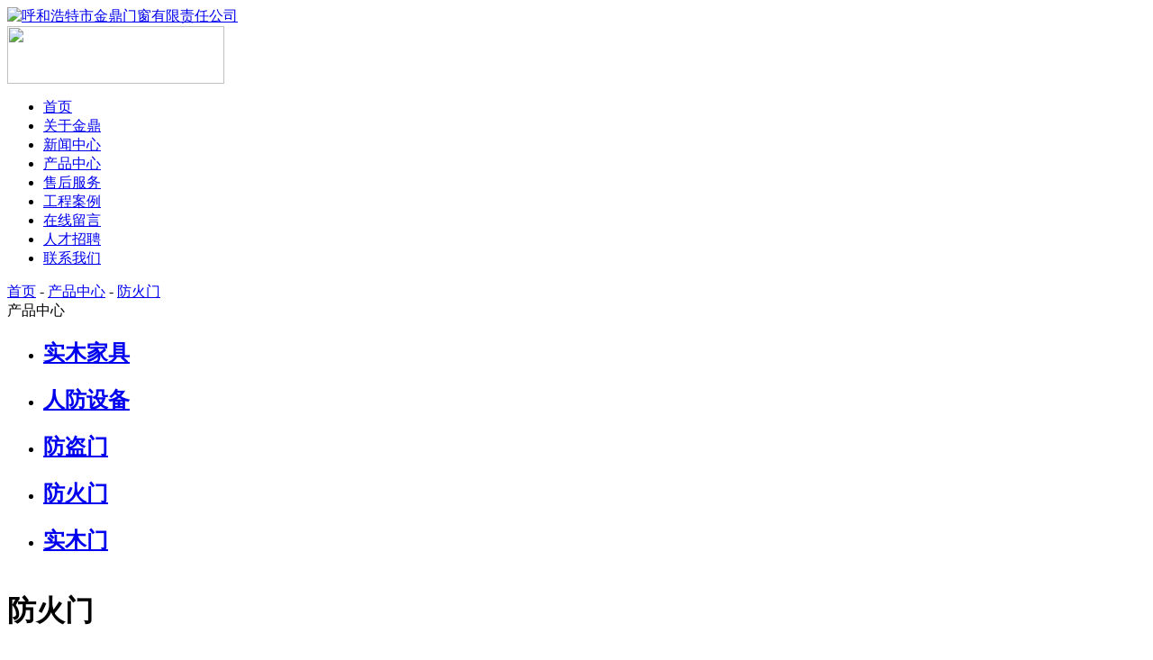

--- FILE ---
content_type: text/html; charset=UTF-8
request_url: http://www.jindingmenchuang.com/cpzxxx_4_21_106.html
body_size: 4095
content:

<!DOCTYPE html PUBLIC "-//W3C//DTD XHTML 1.0 Transitional//EN" "http://www.w3.org/TR/xhtml1/DTD/xhtml1-transitional.dtd">

<html xmlns="http://www.w3.org/1999/xhtml">

<head>

<title>防火门-金鼎门窗</title>
<meta name="Keywords" content=""  />
<meta name="Description" content="" />
<meta http-equiv="Content-Type" content="text/html; charset=utf-8" />
<meta http-equiv="X-UA-Compatible" content="IE=EmulateIE7" /><!--IE7-->
<link rel="stylesheet" type="text/css" href="css/css.css"/><!--css-->
<link rel="stylesheet" type="text/css" href="css/ajn_style.css"/>
<link rel="stylesheet" type="text/css" href="css/cc_style.css"/>
<link rel="stylesheet" type="text/css" href="css/qgy_style.css"/>
<script type="text/javascript" src="js/jquery-1.7.min.js"></script><!--jq1.7Release-->
<script type="text/javascript" src="js/jquery.SuperSlide.2.1.1.js"></script><!--jquery.SuperSlide.2.1.1-->
</head>

<body>

<!--header BEGIN-->

<div class="a_top_bg">

     <div class="a_top">

          <div class="a_top_t">

               <div class="a_top_tl">

                    <a href="http://www.jindingmenchuang.com/" target="_blank" title="呼和浩特市金鼎门窗有限责任公司">

                       <img src="images/index_logo.png" width="468" height="68" alt="呼和浩特市金鼎门窗有限责任公司" />

                    </a>

               </div>

               <div class="a_top_tr">

                    <img src="images/top_tel.png" width="241" height="64" />

               </div>

          </div>

          <div class="a_top_b">

               <ul class="clearfix">

                   <li class="">

                       <a href="http://www.jindingmenchuang.com/">首页</a>

                   </li>

                   <li class="">

                       <a href="http://www.jindingmenchuang.com/gyjd.html">关于金鼎</a>

                   </li>

                   <li class="">

                       <a href="http://www.jindingmenchuang.com/xwzx.html">新闻中心</a>

                   </li>

                   <li class="in_dh_xd">

                       <a href="http://www.jindingmenchuang.com/cpzx.html">产品中心</a>

                   </li>

                   <li class="">

                       <a href="http://www.jindingmenchuang.com/shfw.html">售后服务</a>

                   </li>

                   <li class="">

                       <a href="http://www.jindingmenchuang.com/gcal.html">工程案例</a>

                   </li>

                   <li class="">

                       <a href="http://www.jindingmenchuang.com/zxly.html">在线留言</a>

                   </li>

                   <li class="">

                       <a href="http://www.jindingmenchuang.com/rczp.html">人才招聘</a>

                   </li>

                   <li class="">

                       <a href="http://www.jindingmenchuang.com/lxwm.html">联系我们</a>

                   </li>

               </ul>

          </div>

     </div>

</div>
<!--header END-->

<!--banner BEGIN-->

<!--banner END-->

<!--SUBPAGE BEGIN-->

<div class="qzy_con qzy_jjbg">

	<!--框架-->

	<div class="qzy_banner">

        <div class="qzy_dqwz"><a href="http://www.jindingmenchuang.com/">首页</a> - <a href="http://www.jindingmenchuang.com/cpzx.html">产品中心</a> - <a href="http://www.jindingmenchuang.com/cpzx_4_21.html">防火门</a></div>

        <!--子页导航-->

        <div class="qzy_nav_bg">

        <div class="qzy_tit">产品中心</div>

<div class="qzy_nav01">

    <ul class="clearfix">

    	
        <li class=""><h2><a href="http://www.jindingmenchuang.com/cpzx_4_18.html"><em></em><b>实木家具</b><span></span></a></h2></li>

        
        <li class=""><h2><a href="http://www.jindingmenchuang.com/cpzx_4_19.html"><em></em><b>人防设备</b><span></span></a></h2></li>

        
        <li class=""><h2><a href="http://www.jindingmenchuang.com/cpzx_4_20.html"><em></em><b>防盗门</b><span></span></a></h2></li>

        
        <li class="qzy_navxz"><h2><a href="http://www.jindingmenchuang.com/cpzx_4_21.html"><em></em><b>防火门</b><span></span></a></h2></li>

        
        <li class=""><h2><a href="http://www.jindingmenchuang.com/cpzx_4_22.html"><em></em><b>实木门</b><span></span></a></h2></li>

        
    </ul>

</div>
        </div>

        <!--子页导航-->

    </div>

	<!--框架-->

    

	<!--内容-->

		<div class="jj_bg">
    <div class="qzy_cc">

    	<!--内容添加区域-->

        <div class="cpzx_xxc">
					<img alt="" src="images/cpzs_img001.png" class="cpzx_timg01" />
        	<h1>防火门</h1>

            <div class="xxy_gn">

            	<div class="xxy_dzx">

                	<b>T</b><a title="放大字体" href="javascript:doZoom();" class="fd"></a><a title="减小字体" href="javascript:doZoomj();" class="jx"></a><a title="关闭" href="javascript:window.close()" class="gb"></a>

                </div>

            	<em>Time：2016-04-29</em>　<span>浏览次数：6560次</span>

                

             </div>

                <div class="xxy_cw" id="contentText">

                	<div class="cpzx_img">

                        
                        <img alt="防火门" src="gf_admin/tmp/upload/big/20160429/1461909910161.jpg" width="285" height="411" />

                        
                    </div>

                	<p></p>

                </div>

                <!--<div class="sub_updown">

  <div class="sub_updown_up">

    <a href="#" title="已经是第一篇了"><span>上一篇：</span>已经是第一篇了</a>

  </div>

  <div class="sub_updown_down">

    <a title="已经是最后一篇了"><span>下一篇：</span>已经是最后一篇了</a>

  </div>

</div>-->





<div class="sub_updown">

  <div class="sub_updown_up">

    
    <a href="cpzxxx_4_21_107.html" title="防火门"><span>上一篇：</span>防火门</a>

    
  </div>

  <div class="sub_updown_up">

    
    <a href="cpzxxx_4_21_105.html" title="防火门"><span>下一篇：</span>防火门</a>

    
  </div>

</div>
            	

        </div>

        

    	<!--内容添加区域-->

    </div>
		</div>
	<!--内容-->

</div>

<!--SUBPAGE END-->

<!--bottom BEGIN-->

﻿<div class="q_bot_yqlj">

    
</div>

<div class="q_bot_bg">

	<div class="q_bot">

    	<div class="q_bot_t">

        	<div class="q_bot_nav">

            	<ul class="clearfix">

                	<li>

                    	<a href="http://www.jindingmenchuang.com/gyjd.html" class="bot_af">关于金鼎</a>

                            <a href="http://www.jindingmenchuang.com/gyjd.html" class="bot_az">企业简介</a>

                            <a href="http://www.jindingmenchuang.com/qywh.html" class="bot_az">企业文化</a>

                            <a href="http://www.jindingmenchuang.com/ryzz01_2_12.html" class="bot_az">荣誉资质</a>

                            <a href="http://www.jindingmenchuang.com/jyln.html" class="bot_az">经营理念</a>

                            <a href="http://www.jindingmenchuang.com/ryzz_2_14.html" class="bot_az">厂区环境</a>

                            <a href="http://www.jindingmenchuang.com/spzs.html" class="bot_az">视频展示</a>

                    </li>

                    <li>

                    	<a href="http://www.jindingmenchuang.com/xwzx.html" class="bot_af">新闻中心</a>

                            <a href="http://www.jindingmenchuang.com/xwzx.html" class="bot_az">公司动态</a>

                            <a href="http://www.jindingmenchuang.com/xwzx_3_17.html" class="bot_az">行业新闻</a>

                    </li>

                    <li>

                    	<a href="http://www.jindingmenchuang.com/cpzx.html" class="bot_af">产品中心</a>

                            <a href="http://www.jindingmenchuang.com/cpzx_4_18.html" class="bot_az">实木家具</a>

                            <a href="http://www.jindingmenchuang.com/cpzx_4_19.html" class="bot_az">人防设备</a>

                            <a href="http://www.jindingmenchuang.com/cpzx_4_20.html" class="bot_az">防盗门</a>

                            <a href="http://www.jindingmenchuang.com/cpzx_4_21.html" class="bot_az">防火门</a>

                            <a href="http://www.jindingmenchuang.com/cpzx_4_22.html" class="bot_az">实木门</a>

                    </li>

                    <li>

                    	<a href="http://www.jindingmenchuang.com/shfw.html" class="bot_af">售后服务</a>

                    </li>

                    <li>

                    	<a href="http://www.jindingmenchuang.com/gcal.html" class="bot_af">工程案例</a>

                    </li>

                    <li>

                    	<a href="http://www.jindingmenchuang.com/rczp.html" class="bot_af">人才招聘</a>

                            <a href="http://www.jindingmenchuang.com/rczp.html" class="bot_az">人才理念</a>

                            <a href="http://www.jindingmenchuang.com/zxyp.html" class="bot_az">在线应聘</a>

                    </li>

                    <li>

                    	<a href="http://www.jindingmenchuang.com/zxly.html" class="bot_af">在线留言</a>

                            <a href="http://www.jindingmenchuang.com/zxly.html" class="bot_az">在线留言</a>

                            <a href="http://www.jindingmenchuang.com/ckly.html" class="bot_az">查看留言</a>

                    </li>

                </ul>

            </div>

            <div class="q_bot_telp">

            	<em>联系我们</em>

                
                <div class="q_bot_lxwm">

                	<div class="q_bot_lxwm_l">

                    	<p><em>电话：0471-4935741</em> 	<em>传真：0471-4935741</em> 	<em>邮编：010010</em> 	<em>网址：www.jindingmenchuang.com<br/>　　　www.jd1984.com</em> <em>邮箱：hhhtjd@sina.com</em> 	<em>地址：呼市新城区鸿盛工业园区金鼎创业园</em></p>
                    </div>

                	<img alt="" src="images/bot_ewm.jpg" />

                </div>

            </div>

        </div>

        <div class="q_bot_b">

        	<div class="q_bot_bl">Copyright © 2016 呼和浩特市金鼎门窗有限责任公司 All Rights Reserved.　<a target="_blank" href="https://beian.miit.gov.cn" rel="nofollow">蒙ICP备11002319号-1</a>　<script type="text/javascript" src="//js.users.51.la/21559719.js"></script>　<div style="display:inline-block; vertical-align:top;"><script type="text/javascript" src="http://hhhtgswj.gov.cn:8091/VieidServlet?eleidenid=a32e6c08073f4dc88aa480568c2f5904&widthimg=20&heightimg=27"></script></div></div>

            <div class="q_bot_br"><a href="javascript:void(0)" onclick="SetHome(window.location)" title="设为首页">设为首页</a> | <a onclick="AddFavorite(window.location,document.title)" href="javascript:void(0)" title="加入收藏">加入收藏</a> | <a href="sitemap.html" target="_blank" title="网站地图">网站地图</a> | <a target="_blank" href="http://www.nmgf.net/">网站建设</a>：<a target="_blank" href="http://www.nmgf.net/">国风网络</a></div>

        </div>

        <div class="q_bot_gjc">

            <p><a href="http://www.jindingmenchuang.com/" target="_blank">呼和浩特家具</a>　呼和浩特防盗门　呼和浩特防火门　呼和浩特人防门　呼和浩特实木门　防盗门价格　家装木门　呼和浩特门窗　呼市实木门　呼市防盗门</p>
        </div>
        <div style="width:1000px;margin:0 auto; ">

				<a target="_blank" href="http://www.beian.gov.cn/portal/registerSystemInfo?recordcode=15010202150380" style="display:inline-block;text-decoration:none;height:20px;line-height:20px;"><img src="ba.png" style="float:left;"/><p style="float:left;height:20px;line-height:20px;margin: 0px 0px 0px 5px; color:#4a4949;">蒙公网安备 15010202150380号</p></a> <a href="https://zzlz.gsxt.gov.cn/businessCheck/verifKey.do?showType=p&serial=911501026032234814-SAIC_SHOW_1000009115010260322348141658308667412&signData=MEYCIQD2ftojLXt4nu4p5xrlmtgTgUPHjSHkQ2yg4/hDCH2AmwIhAJtHrpRYAAou0H07Ugk8kZQhpLRUX7OCiKZvoXSQyyDl" target="_blank" style="color:#4a4949;vertical-align:5px;" ><img src="images/ba1.png" style="padding-right: 3px; padding-left: 3px;vertical-align:-5px;">电子营业执照</a> 

			</div>

    </div>

</div>



















<script type="text/javascript" src="js/public.js"></script>
<!--bottom END-->

</body>

</html>